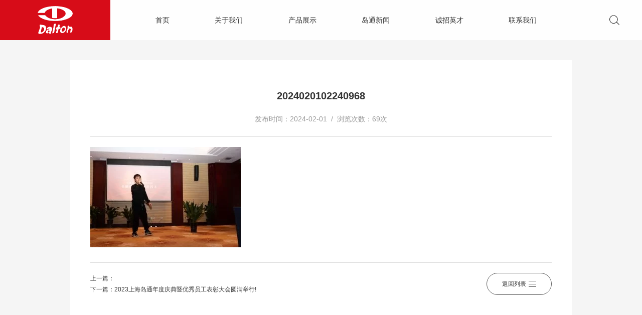

--- FILE ---
content_type: text/html; charset=UTF-8
request_url: https://www.dalton-corp.com/1361.html/attachment/2024020102240968
body_size: 6093
content:
<!DOCTYPE html><html dir="ltr" lang="zh-Hans" prefix="og: https://ogp.me/ns#"><head><meta charset="UTF-8" /><meta http-equiv="X-UA-Compatible" content="IE=edge"><meta name="viewport" content="width=device-width, initial-scale=1, minimum-scale=1, maximum-scale=1"><meta name="renderer" content="webkit"><meta http-equiv="Cache-Control" content="no-siteapp" /><link rel="shortcut icon" type="image/x-icon" href="/favicon.ico" /><link type="text/css" media="all" href="https://www.dalton-corp.com/wp-content/cache/breeze-minification/css/breeze_097aabf744f1096f0d00b386a633cda06551616259def6b14bfbd1b990aebcaf859ca68dbd4d10a496209b59feb85c0d7186891c821d131ff62dc656f5f7a2e4.css" rel="stylesheet" /><title>2024020102240968 | 上海岛通应用科技有限公司</title><style>img:is([sizes="auto" i], [sizes^="auto," i]) { contain-intrinsic-size: 3000px 1500px }</style><meta name="robots" content="max-image-preview:large" /><meta name="author" content="岛通"/><link rel="canonical" href="https://www.dalton-corp.com/1361.html/attachment/2024020102240968" /><meta name="generator" content="All in One SEO (AIOSEO) 4.8.4.1" /><meta property="og:locale" content="zh_CN" /><meta property="og:site_name" content="上海岛通应用科技有限公司 |" /><meta property="og:type" content="article" /><meta property="og:title" content="2024020102240968 | 上海岛通应用科技有限公司" /><meta property="og:url" content="https://www.dalton-corp.com/1361.html/attachment/2024020102240968" /><meta property="article:published_time" content="2024-02-01T02:24:09+00:00" /><meta property="article:modified_time" content="2024-02-01T02:24:09+00:00" /><meta name="twitter:card" content="summary" /><meta name="twitter:title" content="2024020102240968 | 上海岛通应用科技有限公司" /> <script type="application/ld+json" class="aioseo-schema">{"@context":"https:\/\/schema.org","@graph":[{"@type":"BreadcrumbList","@id":"https:\/\/www.dalton-corp.com\/1361.html\/attachment\/2024020102240968#breadcrumblist","itemListElement":[{"@type":"ListItem","@id":"https:\/\/www.dalton-corp.com#listItem","position":1,"name":"Home","item":"https:\/\/www.dalton-corp.com","nextItem":{"@type":"ListItem","@id":"https:\/\/www.dalton-corp.com\/1361.html\/attachment\/2024020102240968#listItem","name":"2024020102240968"}},{"@type":"ListItem","@id":"https:\/\/www.dalton-corp.com\/1361.html\/attachment\/2024020102240968#listItem","position":2,"name":"2024020102240968","previousItem":{"@type":"ListItem","@id":"https:\/\/www.dalton-corp.com#listItem","name":"Home"}}]},{"@type":"ItemPage","@id":"https:\/\/www.dalton-corp.com\/1361.html\/attachment\/2024020102240968#itempage","url":"https:\/\/www.dalton-corp.com\/1361.html\/attachment\/2024020102240968","name":"2024020102240968 | \u4e0a\u6d77\u5c9b\u901a\u5e94\u7528\u79d1\u6280\u6709\u9650\u516c\u53f8","inLanguage":"zh-CN","isPartOf":{"@id":"https:\/\/www.dalton-corp.com\/#website"},"breadcrumb":{"@id":"https:\/\/www.dalton-corp.com\/1361.html\/attachment\/2024020102240968#breadcrumblist"},"author":{"@id":"https:\/\/www.dalton-corp.com\/author\/manager#author"},"creator":{"@id":"https:\/\/www.dalton-corp.com\/author\/manager#author"},"datePublished":"2024-02-01T10:24:09+08:00","dateModified":"2024-02-01T10:24:09+08:00"},{"@type":"Organization","@id":"https:\/\/www.dalton-corp.com\/#organization","name":"\u4e0a\u6d77\u5c9b\u901a\u5e94\u7528\u79d1\u6280\u6709\u9650\u516c\u53f8","url":"https:\/\/www.dalton-corp.com\/"},{"@type":"Person","@id":"https:\/\/www.dalton-corp.com\/author\/manager#author","url":"https:\/\/www.dalton-corp.com\/author\/manager","name":"\u5c9b\u901a","image":{"@type":"ImageObject","@id":"https:\/\/www.dalton-corp.com\/1361.html\/attachment\/2024020102240968#authorImage","url":"https:\/\/secure.gravatar.com\/avatar\/855057549364f413046a4b378eb0a3660906a95b25d99787a422a2804e47097c?s=96&d=mm&r=g","width":96,"height":96,"caption":"\u5c9b\u901a"}},{"@type":"WebSite","@id":"https:\/\/www.dalton-corp.com\/#website","url":"https:\/\/www.dalton-corp.com\/","name":"\u4e0a\u6d77\u5c9b\u901a\u5e94\u7528\u79d1\u6280\u6709\u9650\u516c\u53f8","inLanguage":"zh-CN","publisher":{"@id":"https:\/\/www.dalton-corp.com\/#organization"}}]}</script> <link rel='dns-prefetch' href='//www.dalton-corp.com' /><link rel="alternate" type="application/rss+xml" title="上海岛通应用科技有限公司 &raquo; 2024020102240968 评论 Feed" href="https://www.dalton-corp.com/1361.html/attachment/2024020102240968/feed" /><style id='classic-theme-styles-inline-css' type='text/css'>/*! This file is auto-generated */
.wp-block-button__link{color:#fff;background-color:#32373c;border-radius:9999px;box-shadow:none;text-decoration:none;padding:calc(.667em + 2px) calc(1.333em + 2px);font-size:1.125em}.wp-block-file__button{background:#32373c;color:#fff;text-decoration:none}</style><style id='global-styles-inline-css' type='text/css'>:root{--wp--preset--aspect-ratio--square: 1;--wp--preset--aspect-ratio--4-3: 4/3;--wp--preset--aspect-ratio--3-4: 3/4;--wp--preset--aspect-ratio--3-2: 3/2;--wp--preset--aspect-ratio--2-3: 2/3;--wp--preset--aspect-ratio--16-9: 16/9;--wp--preset--aspect-ratio--9-16: 9/16;--wp--preset--color--black: #000000;--wp--preset--color--cyan-bluish-gray: #abb8c3;--wp--preset--color--white: #ffffff;--wp--preset--color--pale-pink: #f78da7;--wp--preset--color--vivid-red: #cf2e2e;--wp--preset--color--luminous-vivid-orange: #ff6900;--wp--preset--color--luminous-vivid-amber: #fcb900;--wp--preset--color--light-green-cyan: #7bdcb5;--wp--preset--color--vivid-green-cyan: #00d084;--wp--preset--color--pale-cyan-blue: #8ed1fc;--wp--preset--color--vivid-cyan-blue: #0693e3;--wp--preset--color--vivid-purple: #9b51e0;--wp--preset--gradient--vivid-cyan-blue-to-vivid-purple: linear-gradient(135deg,rgba(6,147,227,1) 0%,rgb(155,81,224) 100%);--wp--preset--gradient--light-green-cyan-to-vivid-green-cyan: linear-gradient(135deg,rgb(122,220,180) 0%,rgb(0,208,130) 100%);--wp--preset--gradient--luminous-vivid-amber-to-luminous-vivid-orange: linear-gradient(135deg,rgba(252,185,0,1) 0%,rgba(255,105,0,1) 100%);--wp--preset--gradient--luminous-vivid-orange-to-vivid-red: linear-gradient(135deg,rgba(255,105,0,1) 0%,rgb(207,46,46) 100%);--wp--preset--gradient--very-light-gray-to-cyan-bluish-gray: linear-gradient(135deg,rgb(238,238,238) 0%,rgb(169,184,195) 100%);--wp--preset--gradient--cool-to-warm-spectrum: linear-gradient(135deg,rgb(74,234,220) 0%,rgb(151,120,209) 20%,rgb(207,42,186) 40%,rgb(238,44,130) 60%,rgb(251,105,98) 80%,rgb(254,248,76) 100%);--wp--preset--gradient--blush-light-purple: linear-gradient(135deg,rgb(255,206,236) 0%,rgb(152,150,240) 100%);--wp--preset--gradient--blush-bordeaux: linear-gradient(135deg,rgb(254,205,165) 0%,rgb(254,45,45) 50%,rgb(107,0,62) 100%);--wp--preset--gradient--luminous-dusk: linear-gradient(135deg,rgb(255,203,112) 0%,rgb(199,81,192) 50%,rgb(65,88,208) 100%);--wp--preset--gradient--pale-ocean: linear-gradient(135deg,rgb(255,245,203) 0%,rgb(182,227,212) 50%,rgb(51,167,181) 100%);--wp--preset--gradient--electric-grass: linear-gradient(135deg,rgb(202,248,128) 0%,rgb(113,206,126) 100%);--wp--preset--gradient--midnight: linear-gradient(135deg,rgb(2,3,129) 0%,rgb(40,116,252) 100%);--wp--preset--font-size--small: 13px;--wp--preset--font-size--medium: 20px;--wp--preset--font-size--large: 36px;--wp--preset--font-size--x-large: 42px;--wp--preset--spacing--20: 0.44rem;--wp--preset--spacing--30: 0.67rem;--wp--preset--spacing--40: 1rem;--wp--preset--spacing--50: 1.5rem;--wp--preset--spacing--60: 2.25rem;--wp--preset--spacing--70: 3.38rem;--wp--preset--spacing--80: 5.06rem;--wp--preset--shadow--natural: 6px 6px 9px rgba(0, 0, 0, 0.2);--wp--preset--shadow--deep: 12px 12px 50px rgba(0, 0, 0, 0.4);--wp--preset--shadow--sharp: 6px 6px 0px rgba(0, 0, 0, 0.2);--wp--preset--shadow--outlined: 6px 6px 0px -3px rgba(255, 255, 255, 1), 6px 6px rgba(0, 0, 0, 1);--wp--preset--shadow--crisp: 6px 6px 0px rgba(0, 0, 0, 1);}:where(.is-layout-flex){gap: 0.5em;}:where(.is-layout-grid){gap: 0.5em;}body .is-layout-flex{display: flex;}.is-layout-flex{flex-wrap: wrap;align-items: center;}.is-layout-flex > :is(*, div){margin: 0;}body .is-layout-grid{display: grid;}.is-layout-grid > :is(*, div){margin: 0;}:where(.wp-block-columns.is-layout-flex){gap: 2em;}:where(.wp-block-columns.is-layout-grid){gap: 2em;}:where(.wp-block-post-template.is-layout-flex){gap: 1.25em;}:where(.wp-block-post-template.is-layout-grid){gap: 1.25em;}.has-black-color{color: var(--wp--preset--color--black) !important;}.has-cyan-bluish-gray-color{color: var(--wp--preset--color--cyan-bluish-gray) !important;}.has-white-color{color: var(--wp--preset--color--white) !important;}.has-pale-pink-color{color: var(--wp--preset--color--pale-pink) !important;}.has-vivid-red-color{color: var(--wp--preset--color--vivid-red) !important;}.has-luminous-vivid-orange-color{color: var(--wp--preset--color--luminous-vivid-orange) !important;}.has-luminous-vivid-amber-color{color: var(--wp--preset--color--luminous-vivid-amber) !important;}.has-light-green-cyan-color{color: var(--wp--preset--color--light-green-cyan) !important;}.has-vivid-green-cyan-color{color: var(--wp--preset--color--vivid-green-cyan) !important;}.has-pale-cyan-blue-color{color: var(--wp--preset--color--pale-cyan-blue) !important;}.has-vivid-cyan-blue-color{color: var(--wp--preset--color--vivid-cyan-blue) !important;}.has-vivid-purple-color{color: var(--wp--preset--color--vivid-purple) !important;}.has-black-background-color{background-color: var(--wp--preset--color--black) !important;}.has-cyan-bluish-gray-background-color{background-color: var(--wp--preset--color--cyan-bluish-gray) !important;}.has-white-background-color{background-color: var(--wp--preset--color--white) !important;}.has-pale-pink-background-color{background-color: var(--wp--preset--color--pale-pink) !important;}.has-vivid-red-background-color{background-color: var(--wp--preset--color--vivid-red) !important;}.has-luminous-vivid-orange-background-color{background-color: var(--wp--preset--color--luminous-vivid-orange) !important;}.has-luminous-vivid-amber-background-color{background-color: var(--wp--preset--color--luminous-vivid-amber) !important;}.has-light-green-cyan-background-color{background-color: var(--wp--preset--color--light-green-cyan) !important;}.has-vivid-green-cyan-background-color{background-color: var(--wp--preset--color--vivid-green-cyan) !important;}.has-pale-cyan-blue-background-color{background-color: var(--wp--preset--color--pale-cyan-blue) !important;}.has-vivid-cyan-blue-background-color{background-color: var(--wp--preset--color--vivid-cyan-blue) !important;}.has-vivid-purple-background-color{background-color: var(--wp--preset--color--vivid-purple) !important;}.has-black-border-color{border-color: var(--wp--preset--color--black) !important;}.has-cyan-bluish-gray-border-color{border-color: var(--wp--preset--color--cyan-bluish-gray) !important;}.has-white-border-color{border-color: var(--wp--preset--color--white) !important;}.has-pale-pink-border-color{border-color: var(--wp--preset--color--pale-pink) !important;}.has-vivid-red-border-color{border-color: var(--wp--preset--color--vivid-red) !important;}.has-luminous-vivid-orange-border-color{border-color: var(--wp--preset--color--luminous-vivid-orange) !important;}.has-luminous-vivid-amber-border-color{border-color: var(--wp--preset--color--luminous-vivid-amber) !important;}.has-light-green-cyan-border-color{border-color: var(--wp--preset--color--light-green-cyan) !important;}.has-vivid-green-cyan-border-color{border-color: var(--wp--preset--color--vivid-green-cyan) !important;}.has-pale-cyan-blue-border-color{border-color: var(--wp--preset--color--pale-cyan-blue) !important;}.has-vivid-cyan-blue-border-color{border-color: var(--wp--preset--color--vivid-cyan-blue) !important;}.has-vivid-purple-border-color{border-color: var(--wp--preset--color--vivid-purple) !important;}.has-vivid-cyan-blue-to-vivid-purple-gradient-background{background: var(--wp--preset--gradient--vivid-cyan-blue-to-vivid-purple) !important;}.has-light-green-cyan-to-vivid-green-cyan-gradient-background{background: var(--wp--preset--gradient--light-green-cyan-to-vivid-green-cyan) !important;}.has-luminous-vivid-amber-to-luminous-vivid-orange-gradient-background{background: var(--wp--preset--gradient--luminous-vivid-amber-to-luminous-vivid-orange) !important;}.has-luminous-vivid-orange-to-vivid-red-gradient-background{background: var(--wp--preset--gradient--luminous-vivid-orange-to-vivid-red) !important;}.has-very-light-gray-to-cyan-bluish-gray-gradient-background{background: var(--wp--preset--gradient--very-light-gray-to-cyan-bluish-gray) !important;}.has-cool-to-warm-spectrum-gradient-background{background: var(--wp--preset--gradient--cool-to-warm-spectrum) !important;}.has-blush-light-purple-gradient-background{background: var(--wp--preset--gradient--blush-light-purple) !important;}.has-blush-bordeaux-gradient-background{background: var(--wp--preset--gradient--blush-bordeaux) !important;}.has-luminous-dusk-gradient-background{background: var(--wp--preset--gradient--luminous-dusk) !important;}.has-pale-ocean-gradient-background{background: var(--wp--preset--gradient--pale-ocean) !important;}.has-electric-grass-gradient-background{background: var(--wp--preset--gradient--electric-grass) !important;}.has-midnight-gradient-background{background: var(--wp--preset--gradient--midnight) !important;}.has-small-font-size{font-size: var(--wp--preset--font-size--small) !important;}.has-medium-font-size{font-size: var(--wp--preset--font-size--medium) !important;}.has-large-font-size{font-size: var(--wp--preset--font-size--large) !important;}.has-x-large-font-size{font-size: var(--wp--preset--font-size--x-large) !important;}
:where(.wp-block-post-template.is-layout-flex){gap: 1.25em;}:where(.wp-block-post-template.is-layout-grid){gap: 1.25em;}
:where(.wp-block-columns.is-layout-flex){gap: 2em;}:where(.wp-block-columns.is-layout-grid){gap: 2em;}
:root :where(.wp-block-pullquote){font-size: 1.5em;line-height: 1.6;}</style><style id='akismet-widget-style-inline-css' type='text/css'>.a-stats {
				--akismet-color-mid-green: #357b49;
				--akismet-color-white: #fff;
				--akismet-color-light-grey: #f6f7f7;

				max-width: 350px;
				width: auto;
			}

			.a-stats * {
				all: unset;
				box-sizing: border-box;
			}

			.a-stats strong {
				font-weight: 600;
			}

			.a-stats a.a-stats__link,
			.a-stats a.a-stats__link:visited,
			.a-stats a.a-stats__link:active {
				background: var(--akismet-color-mid-green);
				border: none;
				box-shadow: none;
				border-radius: 8px;
				color: var(--akismet-color-white);
				cursor: pointer;
				display: block;
				font-family: -apple-system, BlinkMacSystemFont, 'Segoe UI', 'Roboto', 'Oxygen-Sans', 'Ubuntu', 'Cantarell', 'Helvetica Neue', sans-serif;
				font-weight: 500;
				padding: 12px;
				text-align: center;
				text-decoration: none;
				transition: all 0.2s ease;
			}

			/* Extra specificity to deal with TwentyTwentyOne focus style */
			.widget .a-stats a.a-stats__link:focus {
				background: var(--akismet-color-mid-green);
				color: var(--akismet-color-white);
				text-decoration: none;
			}

			.a-stats a.a-stats__link:hover {
				filter: brightness(110%);
				box-shadow: 0 4px 12px rgba(0, 0, 0, 0.06), 0 0 2px rgba(0, 0, 0, 0.16);
			}

			.a-stats .count {
				color: var(--akismet-color-white);
				display: block;
				font-size: 1.5em;
				line-height: 1.4;
				padding: 0 13px;
				white-space: nowrap;
			}</style><link rel='shortlink' href='https://www.dalton-corp.com/?p=1362' /></head><body class="attachment wp-singular attachment-template-default single single-attachment postid-1362 attachmentid-1362 attachment-jpeg wp-theme-daotong"><div id="warper"><header class="header"> <a href="https://www.dalton-corp.com" class="header__logo"> <svg role="img"><use xlink:href="https://www.dalton-corp.com/wp-content/themes/daotong/statics/svg/svg-symbols.svg#logo"></use></svg> </a><div class="header__navigation"><ul><li id="menu-item-42" class="menu-item menu-item-type-custom menu-item-object-custom menu-item-home menu-item-42"><a href="http://www.dalton-corp.com/"><span>首页</span></a></li><li id="menu-item-44" class="menu-item menu-item-type-post_type menu-item-object-page menu-item-has-children menu-item-44"><a href="https://www.dalton-corp.com/intro"><span>关于我们</span></a><ul class="sub-menu"><li id="menu-item-45" class="menu-item menu-item-type-post_type menu-item-object-page menu-item-45"><a href="https://www.dalton-corp.com/intro/about"><span>企业简介</span></a></li><li id="menu-item-46" class="menu-item menu-item-type-post_type menu-item-object-page menu-item-46"><a href="https://www.dalton-corp.com/intro/partners"><span>合作伙伴</span></a></li></ul></li><li id="menu-item-43" class="menu-item menu-item-type-post_type menu-item-object-page menu-item-has-children menu-item-43"><a href="https://www.dalton-corp.com/products"><span>产品展示</span></a><ul class="sub-menu"><li id="menu-item-52" class="menu-item menu-item-type-taxonomy menu-item-object-tq_products_category menu-item-52"><a href="https://www.dalton-corp.com/product_list/metrohm"><span>瑞士万通 Metrohm</span></a></li><li id="menu-item-54" class="menu-item menu-item-type-taxonomy menu-item-object-tq_products_category menu-item-54"><a href="https://www.dalton-corp.com/product_list/pms"><span>PMS</span></a></li><li id="menu-item-56" class="menu-item menu-item-type-taxonomy menu-item-object-tq_products_category menu-item-56"><a href="https://www.dalton-corp.com/product_list/ohaus"><span>奥豪斯 Ohaus</span></a></li><li id="menu-item-848" class="menu-item menu-item-type-taxonomy menu-item-object-tq_products_category menu-item-848"><a href="https://www.dalton-corp.com/product_list/multwasher"><span>Multwasher</span></a></li><li id="menu-item-920" class="menu-item menu-item-type-taxonomy menu-item-object-tq_products_category menu-item-920"><a href="https://www.dalton-corp.com/product_list/malvern"><span>Malvern</span></a></li><li id="menu-item-849" class="menu-item menu-item-type-taxonomy menu-item-object-tq_products_category menu-item-849"><a href="https://www.dalton-corp.com/product_list/newtronic"><span>优全科 Newtronic</span></a></li><li id="menu-item-921" class="menu-item menu-item-type-taxonomy menu-item-object-tq_products_category menu-item-921"><a href="https://www.dalton-corp.com/product_list/peak"><span>Peak</span></a></li><li id="menu-item-922" class="menu-item menu-item-type-taxonomy menu-item-object-tq_products_category menu-item-922"><a href="https://www.dalton-corp.com/product_list/bmi"><span>BMI</span></a></li><li id="menu-item-1036" class="menu-item menu-item-type-taxonomy menu-item-object-tq_products_category menu-item-1036"><a href="https://www.dalton-corp.com/product_list/vg"><span>VG</span></a></li></ul></li><li id="menu-item-60" class="menu-item menu-item-type-taxonomy menu-item-object-category menu-item-has-children menu-item-60"><a href="https://www.dalton-corp.com/news"><span>岛通新闻</span></a><ul class="sub-menu"><li id="menu-item-61" class="menu-item menu-item-type-taxonomy menu-item-object-category menu-item-61"><a href="https://www.dalton-corp.com/news/company-news"><span>公司新闻</span></a></li><li id="menu-item-62" class="menu-item menu-item-type-taxonomy menu-item-object-category menu-item-62"><a href="https://www.dalton-corp.com/news/industry-news"><span>行业新闻</span></a></li></ul></li><li id="menu-item-50" class="menu-item menu-item-type-post_type menu-item-object-page menu-item-has-children menu-item-50"><a href="https://www.dalton-corp.com/jobs"><span>诚招英才</span></a><ul class="sub-menu"><li id="menu-item-51" class="menu-item menu-item-type-post_type menu-item-object-page menu-item-51"><a href="https://www.dalton-corp.com/jobs"><span>招聘职位</span></a></li></ul></li><li id="menu-item-47" class="menu-item menu-item-type-post_type menu-item-object-page menu-item-has-children menu-item-47"><a href="https://www.dalton-corp.com/contact-us"><span>联系我们</span></a><ul class="sub-menu"><li id="menu-item-49" class="menu-item menu-item-type-post_type menu-item-object-page menu-item-49"><a href="https://www.dalton-corp.com/contact-us/contact"><span>联系方式</span></a></li><li id="menu-item-48" class="menu-item menu-item-type-post_type menu-item-object-page menu-item-48"><a href="https://www.dalton-corp.com/contact-us/message"><span>在线留言</span></a></li></ul></li></ul></div> <button class="header__search"> <svg role="img"><use xlink:href="https://www.dalton-corp.com/wp-content/themes/daotong/statics/svg/svg-symbols.svg#search"></use></svg> </button></header><div class="mobile-icon"> <button type="button" class="hamburger is-closed" data-toggle="offcanvas"> <span class="hamb-top"></span> <span class="hamb-middle"></span> <span class="hamb-bottom"></span> </button></div><div class="n_warp"><div class="w_small news__content-wrap"><div class=" news__content"><h1 class="intro__title news__content-title"> <b>2024020102240968</b></h1><div class="news__content-info"> 发布时间：2024-02-01&nbsp;&nbsp;/&nbsp;&nbsp;浏览次数：69次</div><div class="clearfix news__content-txt"><p class="attachment"><a href='https://www.dalton-corp.com/wp-content/uploads/2024/02/2024020102240968-scaled.jpg'><img fetchpriority="high" decoding="async" width="300" height="200" src="https://www.dalton-corp.com/wp-content/uploads/2024/02/2024020102240968-300x200.jpg" class="attachment-medium size-medium" alt="" srcset="https://www.dalton-corp.com/wp-content/uploads/2024/02/2024020102240968-300x200.jpg 300w, https://www.dalton-corp.com/wp-content/uploads/2024/02/2024020102240968-1024x683.jpg 1024w, https://www.dalton-corp.com/wp-content/uploads/2024/02/2024020102240968-768x512.jpg 768w, https://www.dalton-corp.com/wp-content/uploads/2024/02/2024020102240968-1536x1024.jpg 1536w, https://www.dalton-corp.com/wp-content/uploads/2024/02/2024020102240968-2048x1365.jpg 2048w" sizes="(max-width: 300px) 100vw, 300px" /></a></p></div><div class="updown"><div class="inner"><div class="previous"> 上一篇：</div><div class="next"> 下一篇：<a href="https://www.dalton-corp.com/1361.html" rel="prev">2023上海岛通年度庆典暨优秀员工表彰大会圆满举行!</a></div> <a href="https://www.dalton-corp.com/news" class="clearfix btn_back">返回列表<span><i></i></span></a></div></div></div></div></div><footer class="w_left w_right footer"><div class="footer__top"><div class="footer__nav"></div><div class="footer__contact"><h6 class="title"><span>联系方式</span></h6><div class="txt"><p>电话：021-60913373</p><p>邮箱：<a href="mailto:info@dalton-corp.com">info@dalton-corp.com</a></p><p>地址：上海市徐汇区钦州路109号逸安商务楼515室</p></div><div class="qr"> <img src="https://www.dalton-corp.com/wp-content/uploads/2020/04/2020043013555238.jpg" alt="二维码" /></div></div></div><div class="footer__copyright"><p> Copyright &copy; 2026  All Rights Reserved 上海岛通应用科技有限公司 <a href="https://beian.miit.gov.cn/" target="_blank" rel="noopener noreferrer">沪ICP备17010814号-1</a></p><p> <a href="http://www.tqchina.cn/" target="_blank">技术支持：天权互动</a></p></div></footer><div class="pop__search"> <button class="pop__search-close"> <svg role="img"><use xlink:href="https://www.dalton-corp.com/wp-content/themes/daotong/statics/svg/svg-symbols.svg#close"></use></svg> <span>关闭</span> </button><div class="pop__search-box"><form class="clearfix" role="search" method="get" action="https://www.dalton-corp.com/"> <input class="btn01" name="s" type="text" id="keyword" placeholder="请输入搜索关键词..." required /> <select name="post_type" class="search-select" style="display:none;"><option value="tq_products" selected="selected"></option> </select> <button class="btn02" type="submit"><svg role="img"><use xlink:href="https://www.dalton-corp.com/wp-content/themes/daotong/statics/svg/svg-symbols.svg#search"></use></svg></button></form></div></div><div class="side__bar"><div class="side__bar-col"> <a href="https://www.dalton-corp.com" class="side__bar-logo"> <svg role="img"><use xlink:href="https://www.dalton-corp.com/wp-content/themes/daotong/statics/svg/svg-symbols.svg#logo"></use></svg> </a><div class="icon_mnav"> <i class="icon"><svg role="img"><use xlink:href="https://www.dalton-corp.com/wp-content/themes/daotong/statics/svg/svg-symbols.svg#mobile_arrow"></use></svg></i></div><div class="side__bar-inner"></div></div></div><div class="body-overlay"></div></div>  <script type="speculationrules">{"prefetch":[{"source":"document","where":{"and":[{"href_matches":"\/*"},{"not":{"href_matches":["\/wp-*.php","\/wp-admin\/*","\/wp-content\/uploads\/*","\/wp-content\/*","\/wp-content\/plugins\/*","\/wp-content\/themes\/daotong\/*","\/*\\?(.+)"]}},{"not":{"selector_matches":"a[rel~=\"nofollow\"]"}},{"not":{"selector_matches":".no-prefetch, .no-prefetch a"}}]},"eagerness":"conservative"}]}</script> <script type="text/javascript" defer src="https://www.dalton-corp.com/wp-content/cache/breeze-minification/js/breeze_3262241075cedcca6e2c990cbe320e5fe5fb24cf3ffb99994a639b26883a68721cb86d4b2e36f1c37311673456788bee9ae0aaaab5e2c2ca1fb8255a96aaf4b5.js"></script></body></html>
<!-- Cache served by breeze CACHE (Desktop) - Last modified: Sun, 18 Jan 2026 12:27:37 GMT -->


--- FILE ---
content_type: image/svg+xml
request_url: https://www.dalton-corp.com/wp-content/themes/daotong/statics/svg/svg-symbols.svg
body_size: 11051
content:
<svg xmlns="http://www.w3.org/2000/svg">
<symbol id="close" viewBox="0 0 1024 1024"><path d="M924.792 895.746l-383.83-384.758 381.808-382.733c7.997-8.017 7.997-21.016 0-29.032-7.999-8.018-20.962-8.018-28.962 0l-381.809 382.732-381.808-382.732c-7.997-8.018-20.964-8.018-28.962 0-7.996 8.018-7.996 21.016 0 29.032l381.809 382.733-383.831 384.758c-7.996 8.017-7.996 21.016 0 29.032 3.998 4.007 9.24 6.012 14.482 6.012 5.241 0 10.483-2.005 14.482-6.012l383.83-384.758 383.83 384.758c3.999 4.007 9.239 6.012 14.482 6.012s10.481-2.005 14.482-6.012c7.996-8.017 7.996-21.016-0.001-29.032z" p-id="2278"/></symbol>
<symbol id="download" viewBox="0 0 300 300">  <g> <path class="st0" d="M144.2,19.5c3-2.7,8.1-2.6,11,0.3c1.6,1.5,2.4,3.8,2.4,6c0,55.9,0,111.9,0,167.8c20.7-20.6,41.3-41.3,62-61.9
		c1.6-1.7,3.3-3.4,5.7-3.8c4.1-0.8,8.1,2.2,9.4,6c1,2.8-0.1,5.9-2.2,7.9c-24.9,24.9-49.8,49.8-74.6,74.6c-1.8,1.6-3.2,3.7-5.6,4.6
		c-2.7,1.1-6,0.3-8-1.7c-25.5-25.5-51-51-76.6-76.6c-1.4-1.3-2.7-2.8-3.2-4.7c-1.6-5.4,4-11.2,9.4-10.2c1.7,0.3,3.1,1.2,4.3,2.4
		c21.1,21.1,42.2,42.2,63.3,63.3c0-56,0-111.9,0-167.9C141.5,23.4,142.4,21,144.2,19.5z"/> <path class="st0" d="M2.7,168c2.7-2.7,7.4-2.7,10.4-0.5c2,1.5,3.1,4,3.1,6.5c0,26.4,0,52.9,0,79.3c0,4,2,7.8,5.1,10.2
		c2.3,1.8,5.2,2.6,8.1,2.6c80,0,160,0,239.9,0c6.2,0.1,11.9-5,12.5-11.2c0.2-3.2,0.1-6.4,0.1-9.6c0-23.7,0-47.5,0-71.2
		c0-2.5,1.1-5.1,3.2-6.6c3-2.3,7.5-1.9,10.5,0.3c2.2,1.6,3.5,4.3,3.6,7v84.5c-0.3,5.4-2.4,10.7-5.9,14.8c-4.7,5.8-12.1,9.3-19.5,9.2
		c-81.3,0-162.5,0-243.8,0c-3.4,0-6.8,0.2-10.1-0.6c-9-2-16.5-9.3-18.9-18.2c-0.4-1.7-0.7-3.4-0.8-5.2v-84.7
		C0.2,172.1,0.9,169.7,2.7,168z"/> </g> </symbol>
<symbol id="logo" viewBox="0 0 300 300">  <g> <path class="st0" d="M141.7,31.5c0.3-0.2,0.9-0.7,1.1-0.9c5.1,0.1,10.5-0.8,15.5,0.8c5.6,0.5,11.3-0.4,16.8,0.6
		c2.7,0.3,5.4,0.1,8,0.1c0.3,0.2,0.9,0.6,1.2,0.8c2.3,0,4.8-0.4,6.9,0.8c3.9,0.8,8,0.2,11.8,1.6c3.1,0.8,6.7-0.1,9.4,1.8
		c2.2,0.7,5.2-0.3,6.8,1.7c2,0.1,4,0.4,5.9,0.5l0,1c3.7-0.3,7,1.4,10.5,2.2c3.1,1,6.4,1.8,9.4,3.2c6.1,2.3,12.3,4.5,18.1,7.6
		c2.7,0.3,4.5,2.5,6.8,3.7c3.1,1.9,6.5,3.3,9.3,5.8c6,4,10.7,9.6,15.1,15.1c1.9,3.9,4.4,7.9,4.3,12.4c-0.1,1,0.3,1.7,1.2,2.3
		c0,1.2,0.1,2.4,0.2,3.6c-0.3,0.2-1,0.7-1.3,1c0.1,3.9-1.1,7.8-3.1,11.2c-2.8,4.3-5.3,9.1-9.7,12c-5.9,6-13.4,9.8-20.4,14.2
		c-2.5,0.6-4.7,2-7,3.2c-3.7,1.9-7.6,3.2-11.5,4.6c-2.9,0.9-5.5,2.5-8.6,2.7c-2.6,1.4-5.7,1.5-8.4,2.6c-2.9,0.6-5.8,1.6-8.7,2
		c-0.3,0.2-0.9,0.8-1.3,1c-2.1,0.2-4.2,0.5-6.4,0.7c-2.5,2.2-6.5,0.2-9.1,2.4c-3.2,0.1-6.3,0.8-9.5,0.6c-0.3,0.2-1,0.7-1.3,1
		c-2.6-0.1-5.1,0.2-7.6,0.4c-2.2,0.2-4.6-0.4-6.4,1c-4.5,0.1-9,0-13.5,0.6c-11,0.1-21.9,0-32.9,0c-4.2-0.6-8.5-0.5-12.8-0.6
		c-1.2-0.6-2.5-1.1-3.9-1c-3.4,0.1-6.6-0.6-10-0.5c-0.3-0.2-0.9-0.7-1.2-1c-3.2,0.2-6.3-0.3-9.5-0.7c-2.7-1.6-6-0.8-8.8-1.7
		c-2.3-0.9-4.8-1.2-7.2-1.4c-1.2-1.1-2.9-1.1-4.4-1.5c-4.5-1.1-9-2.4-13.5-3.4c-1-0.4-2-0.8-3-1.3c-3.7-0.3-6.9-2.6-10.5-3.4
		c-13.8-6.2-28.2-12.6-38.2-24.4c-2.4-2.2-4.3-4.9-5.5-8c19.9-0.1,39.9-0.1,59.9,0c3.1,4.3,6.6,8.5,11.2,11.3
		c5.4,4.2,10.8,8.3,16.9,11.4c4,1.3,7.8,3.3,11.8,4.7c7,1.9,13.8,4.3,21.1,4.8c0.3,0.2,1,0.7,1.3,0.9c4.8,0.1,9.5,0.8,14.3,0.7
		c2.4,1.7,5.4,0.7,8.1,1c3.2-0.2,6.7,0.7,9.6-1c14.5,0,28.8-3.6,42.3-8.7c6.8-3,13.6-6.2,19.2-11.3c4.5-2.8,8.8-6.2,11.9-10.6
		c4.9-4.3,6.3-10.9,7-17.1c-0.8-4-0.7-8.3-3-11.9c-1.4-3.7-4.4-6.4-6.9-9.3c-1.6-0.6-3-1.7-4-3.2c-4.1-3.2-8.5-5.9-13.2-8.3
		c-2.4-0.9-4.7-1.8-6.9-2.9c-4.4-1.8-8.8-4.1-13.6-4.5c-3.5-1.1-7-1.8-10.5-2.7c-4.9-0.2-9.7-1.7-14.6-1.8c0,27.7,0,55.5,0,83.2
		c-8.7,1.1-17.4,0.5-26.1,0.7c-3.2-0.3-6.3-0.6-9.5-0.6c-0.4-0.3-1.2-0.8-1.7-1c-1.7,0-3.5,0-5.2-0.6c0.1-27,0.1-54,0-81
		c-1.7,0.8-3.6,1.1-5.4,1c-0.3,0.2-0.9,0.5-1.2,0.7c-3.9,0-7.5,1.6-11.3,2.3c-8.9,2.4-17.1,6.7-25.5,10.5c-2.8,2.5-6.1,4.5-8.9,7
		c-1.6,1.7-3.2,3.3-4.8,4.9c-1.7,1.7-2.5,4-4.2,5.7c-0.9,2.1-1.5,4.3-2.1,6.5c-19,0-38.1-0.1-57.1,0c-1.2-0.1-2.9,0.5-3.7-0.8
		c-0.4-1.2,1.3-1.5,1.9-2.3c1.2-4.6,4.1-8.6,6.7-12.6c2.8-2.8,5.3-6,8.6-8.3c1.6-1.1,3-2.4,4.5-3.6c8.8-5.2,17.6-10.6,27.3-13.9
		c4.6-1.3,8.9-3.6,13.5-5c5.8-1.1,11.3-3.6,17.3-4.1c2.5-1.5,5.5-1.3,8.3-1.5c0.3-0.2,0.8-0.7,1.1-1c2.4-0.1,4.8-0.5,7.2-0.7
		c1.1-1.1,2.8-0.9,4.3-1c2.3-0.2,4.7-0.5,7-0.5c1.9-1.9,4.8-0.7,7.1-1.1c2.6-1.2,5.4-0.5,8.2-0.8C129.2,31.1,135.5,31.6,141.7,31.5z
		"/> <path class="st0" d="M146.4,180.7c3.1-2,7-0.1,8.9,2.7c0.6,6.2-2.2,11.9-2.6,18c-1.1,1.3-1.3,3.1-1.7,4.7c-0.6,5.4-1.9,10.6-2.4,16
		c-0.4,4.2-1.8,8.1-2.2,12.3c-0.3,0.3-0.8,0.8-1.1,1c-1.2,7.1-2,14.3-4.3,21.1c-1.8,2.5-4.5,5.1-7.8,5.2c-2,1.1-4.3,1.6-6.6,1.5
		c-0.1-0.9-0.2-1.9-0.3-2.8c-0.2-0.3-0.7-1-0.9-1.4c0.3-0.4,0.8-1.1,1-1.5c0.2-3.8-0.3-8.4,2.3-11.5c0.1-0.4,0.2-1.4,0.2-1.8
		c1.2-5.2,2-10.5,2.8-15.8c0.3-0.9,0.5-1.9,0.8-2.8c0.3-3.3,0.8-6.7,2.2-9.8c1-5.3,2-10.7,1.8-16.1c-0.2-4.1,0.5-8.2,1.4-12.3
		C141,185.7,142.7,182,146.4,180.7z"/> <path class="st0" d="M174.6,190.7c1.9-1.2,4-2.1,6-3.3c3.2,0.5,8,1.2,8.4,5.2c0.2,4-0.1,8.5-2.6,11.8c0.5,0.6,1.1,1.2,1.7,1.9
		c-0.5,0.3-1.5,0.9-2,1.2c1.6,2.9,5.1,3.9,7.8,5.6c1.5,2.2,1.5,4.9,2.2,7.4c-0.4,2.3-1.3,4.2-3.3,5.5c-3.2-0.8-6.8-2.3-10-0.6
		c-1.8,0.2-3.1,1.3-4,2.8c-0.2,3.4-1.7,6.6-2.4,9.9c-0.5,1.9,0.4,4.3-1.3,5.6c0.3,3.7-1,7.2-1.8,10.8c-0.4,2.9-3.2,4.5-5.6,5.6
		c-0.2,0.2-0.5,0.7-0.7,1c-2.4,0.5-5,0.8-7.4-0.1c-0.2-0.4-0.7-1.2-0.9-1.6c-0.3-2-0.9-3.9-0.7-6c0.8-2.6,0.9-5.5,2-8
		c2-4.3,4.3-8.5,5.2-13.2c-1-0.1-2-0.1-3-0.1c-2.2-1.9-4-4.1-6-6.2c-0.9-2.6-2.1-5-2.7-7.7c0-1.9,1.8-3.2,3.4-3.7
		c3.1-1.1,6.3-2,9.6-2.5c-0.3-0.5-0.6-1.1-0.8-1.6c0.4-0.7,0.8-1.2,1.4-1.7c1.6-0.3,0.9,1.6,1.2,2.5c1.4-0.9,2-2.2,1.8-3.9
		c0.6-1.4,1.2-2.8,1.8-4.2C172.6,198.9,172,194.3,174.6,190.7z"/> <g> <path class="st0" d="M18.2,191.8c0.7-0.9,1.4-1.8,2.1-2.7c3.1,0,6.2-0.3,9.2,0.6c7.2,1,14.3,2.3,21.5,3.6c3.9,0.9,8,1.4,11.3,3.8
			c2.2,0.9,3.5,3,5.7,4c-0.3,0.1-0.9,0.2-1.2,0.3c1.3,2,2.7,3.9,3.7,6.1c0.8,2.5,1.2,5.2,1.7,7.8c1.1,6.4-0.2,13.1-2.4,19.2
			c-2.1,3.1-3.3,6.7-5.2,10c-1.3,1.1-2.5,2.3-3.3,3.8c-1.8,3-4.7,5-6.7,7.8c-2.1,1.7-4.4,3.2-6.5,4.8c-0.7,0.3-1.5,0.6-2.2,0.9
			c-2.5,1.8-5.3,2.8-8.1,3.8c-3.6,1.5-7.5,1.6-11.3,1.8c-5.2,1.9-10.7,0.4-15.8-0.6c-3.4-1.3-6.1-4.9-5.2-8.7
			c1.6-7.2,5.2-13.8,7.2-20.9c1-3.2,2.3-6.2,3.3-9.4c2.6-5.5,5-11.5,4.8-17.6c-1.1-3.6-2.4-7.3-2.9-11
			C16.8,196.7,17.9,194.2,18.2,191.8z M36.4,211.4c-1.7,3.5-1.7,7.5-2.8,11.1c-1.2,2.4-1.5,5-1.9,7.7c-0.5,1.5-0.7,3.1-1.1,4.6
			c-1,4.9-1.9,9.9-3.4,14.7c0.3,2,1.7,3.5,2.4,5.4c2.4,0.1,5.1,0.8,7.4-0.5c4.8-2.6,9.7-5.8,12.6-10.6c2.1-3,5-6,5-9.9
			c2.4-4,1.6-9,0.3-13.3c-1.2-3.6-4.4-5.9-7.4-7.9C44.3,210.6,40.1,210.8,36.4,211.4z"/> </g> <path class="st0" d="M261.1,197.7c1.5,0,2.9,0,4.4,0c1.4,1.9,3,3.7,4.3,5.7c0.3,0.2,0.9,0.6,1.2,0.8c0.8,2,1.5,4,2,6
		c1.7-0.8,3.5-1.6,5.3-2.4c3.5-1.8,7.8-1.8,11.6-0.7c2,1.8,4.5,3.2,5.6,5.7c2.8,6.4,2.6,13.5,2.4,20.4c-0.8,5.3-1.2,10.8-3.6,15.7
		c-2,2.4-3.4,5.5-6.5,6.7c-2.7,1.3-5.8,1.4-8.7,0.9c-0.4-5.1,0.2-10.2,1.4-15.2c1.6-2.2,1.5-5.1,2.3-7.6c-0.2-2.3,0.4-4.8-0.4-7
		c-1.4-1.5-3.3-2.5-5-3.8c-1.3-0.3-2.7-0.7-3.7-1.6c-1.7,0.9-3.4,2-4.9,3.2c-1.5,3.1-2.5,6.5-4.8,9.1c-1.5,1.7-2.3,3.8-3,5.9
		c-1.6,4.6-0.2,9.5-1,14.1c-0.7,3-3.9,4-6.1,5.7c-1.3,0.1-2.6,0.1-3.8,0.1c-2.2-2.2-2.4-5.3-2.9-8.2c0.4-5.9,0.8-12.1,3.8-17.3
		c1.2-2,2.2-4,3-6.2c-0.4-0.5-0.8-1-1.2-1.5c0.5,0,1.4,0,1.8,0c3-7.7,0.2-16.1,2.2-24C258,200.7,259.5,199.1,261.1,197.7z"/> <g> <path class="st0" d="M221.3,201c3.9-0.5,7.8-0.7,11.7,0c3.2,1.3,5.3,4.2,6.8,7.2c2.7,2.8,2.8,7.1,2.8,10.7
			c-0.2,4,0.3,8.1-0.4,12.1c-0.3,1.1-0.6,2.2-0.9,3.3c-0.1,0.4-0.2,1.2-0.2,1.6c-0.6,0.8-1,1.6-1.2,2.5c-0.6,1.7-1.3,3.3-2,5
			c-3,6.8-9.4,11-15.6,14.4c-2.8,0.9-5.4,2.4-8.4,2.3c-1.2,1.2-2.9,1.1-4.5,1.1c-1.4-0.1-3.1,0.3-4.1-1c-3.2,0-5.2-2.8-8.1-3.7
			c-2.3-3-3.1-6.9-5.5-9.8c0.2-3.2,0.3-6.4,0-9.6c0.3-0.3,1-0.9,1.4-1.2c1.1-3.4,1.7-7,3.5-10.2c1.8-3.1,4.6-5.6,5.6-9.1
			c3.7-3.4,6.9-7.3,10.3-11C214.9,203.3,218.2,202.4,221.3,201z M216.6,216c-2.6,1.2-4.1,3.8-5.6,6.2c-1.4,1.1-2,2.8-2.8,4.3
			c-1.8,4.6-3,9.5-2.6,14.5c0.3,1.1,0.5,2.2,0.7,3.3c1.8,2.8,4.8,4,8,4.1c5.8-0.6,10.7-4.4,14.3-8.8c3.7-5.2,3.4-11.8,3.4-17.8
			c-0.7-1.4-1.3-2.9-2.3-4.1c-2.2-1.7-5-2.5-7.6-3.1C220.2,214.9,218.4,215.5,216.6,216z"/> </g> <g> <path class="st0" d="M100.1,208.1c0.3-0.3,1-0.8,1.3-1.1c1.6,0,3.3,0,4.9,0c0.3,0.3,0.9,0.8,1.3,1c6,0,11.1,3.9,15.1,8.1
			c0,0.4,0.1,1.2,0.2,1.6c2.7,5.5,1.3,12-0.2,17.7c-1.9,2.2-3,5-3.9,7.7c-1,2.9-3,5.5-3.7,8.5c-1.4,5.2-0.3,11.2-3.8,15.7
			c-2.9-0.2-6.1,0.3-8.7-1.3c-2.1-1.5-4.2-2.8-6.1-4.5c-2.1,0.1-4.2,0.1-6.2,0.1c-0.3,0.3-0.8,0.8-1,1.1c-3.6,0.1-7.1,1-10.7,0.4
			c-1.7-0.5-3.3-1.4-4.9-2.1c-0.7-1.6-1.4-3.2-2.1-4.8c-0.7-7.6,2.2-15.3,8.2-20.1c3-2.2,6.6-3.4,10-4.8c4-1.8,8.4-2.1,12.2-4.3
			c-0.8-1.3-1.7-2.5-2.6-3.8c-3-0.1-5.8,1-8.6,1.8c-2.7,1.6-5.4,3.3-8.4,4.4c-1.9,0.9-3.3-0.8-4.6-1.8c-0.1-2.6,0.5-5.1,1.7-7.4
			c2.9-2.7,5.1-6.2,8.9-7.8C92,210.5,95.7,207.8,100.1,208.1z M90.2,240.9c-2.8,3.8-2.5,8.9-1.8,13.4c0.6,0.7,1.2,1.4,1.8,2
			c1.1-0.1,2.1-0.1,3.2-0.2c2.4-1.5,4.9-3,6.7-5.1c0.9-1.5,1.4-3.1,2-4.7c-0.7-1.7-1.2-3.4-1.5-5.2
			C97.6,239.4,92.7,237.4,90.2,240.9z"/> </g> </g> </symbol>
<symbol id="mobile_arrow" viewBox="0 0 1024 1024"><path d="M649.5 544q0 6.5-5 11.5l-233 233q-5 5-11.5 5t-11.5-5l-25-25q-5-5-5-11.5t5-11.5l196.5-196.5-196.5-196.5q-5-5-5-11.5t5-11.5l25-25q5-5 11.5-5t11.5 5l233 233q5 5 5 11.5z" p-id="2381"/></symbol>
<symbol id="search" viewBox="0 0 300 300"> <g> <g> <path d="M104.1,7.9c19.1-3.3,38.9-2,57.4,3.6c20.2,6.1,38.8,17.5,53.6,32.6c15.4,15.7,26.7,35.5,32,56.9c5.5,22,4.4,45.4-2.1,67.1
			c-4.4,14.7-11.5,28.6-20.9,40.7c25.3,24.8,50.7,49.6,75.9,74.5c-4.2,3.8-8.3,7.7-12.4,11.6c-25-24.4-49.9-48.9-74.8-73.3
			c1.1-1.2,2.2-2.2,3.3-3.4c-11.4,12-25.3,21.8-40.6,28.3c-19.6,8.4-41.4,11.9-62.6,9.6c-23.8-2.4-46.9-11.6-65.6-26.6
			C30,215.7,16.6,197.3,8.7,176.7c-5.4-14-8.3-29-8.7-44.1C-0.7,109.9,5.6,87,17.3,67.5c12.2-20.4,30.4-37.2,51.6-48
			C80,13.9,91.9,10,104.1,7.9z M121,22.8c-17.7,0.6-35.2,5.6-50.5,14.5C54.1,46.8,40.4,60.8,31,77.2c-9.9,17.3-14.9,37.3-14.2,57.1
			c0.3,13.3,3.1,26.5,8.1,38.8c7.4,18,19.7,34,35.3,45.7c16.9,12.8,37.7,20.4,58.9,21.4c23,1.2,46.3-5.2,65.5-17.9
			c13.9-9.2,25.8-21.5,34.3-35.8c11.2-18.7,16.5-40.9,14.9-62.7c-1.4-21.3-9.5-42-22.7-58.8c-11.9-15.2-27.8-27.2-45.7-34.4
			C151.3,25,136.1,22.4,121,22.8z"/> </g> </g> </symbol>
<symbol id="wechart" viewBox="0 0 300 300"> <path d="M202.3,103.4h9.9c-8.5-42.4-53.7-73.5-106-73.5C48.2,29.9,1.6,69.5,1.6,119c0,28.3,15.5,52.3,42.4,70.7l-11.3,32.5
	l36.8-18.4c14.1,2.8,24,4.2,38.2,4.2h9.9c-1.4-7.1-2.8-14.1-2.8-21.2C113.2,140.2,152.8,103.4,202.3,103.4z M145.8,75.2
	c8.5,0,12.7,5.7,12.7,12.7c0,8.5-5.7,12.7-12.7,12.7c-8.5,0-15.5-5.7-15.5-12.7C130.2,80.8,138.7,75.2,145.8,75.2z M72.3,102
	c-7.1,0-15.5-5.7-15.5-12.7c0-8.5,8.5-12.7,15.5-12.7c8.5,0,12.7,5.7,12.7,12.7C85,96.4,80.7,102,72.3,102z M298.4,185.4
	c0-42.4-42.4-74.9-89.1-74.9c-49.5,0-89.1,33.9-89.1,74.9c0,42.4,39.6,74.9,89.1,74.9c9.9,0,21.2-2.8,31.1-5.7l28.3,15.5l-8.5-25.4
	C282.9,229.2,298.4,208,298.4,185.4L298.4,185.4z M179.7,172.7c-5.7,0-9.9-5.7-9.9-9.9c0-5.7,5.7-9.9,9.9-9.9
	c8.5,0,12.7,5.7,12.7,9.9C193.8,167.1,188.2,172.7,179.7,172.7L179.7,172.7z M237.6,172.7c-5.7,0-9.9-5.7-9.9-9.9
	c0-5.7,5.7-9.9,9.9-9.9c8.5,0,12.7,5.7,12.7,9.9S246.1,172.7,237.6,172.7L237.6,172.7z"/> </symbol>
</svg>

--- FILE ---
content_type: image/svg+xml
request_url: https://www.dalton-corp.com/wp-content/themes/daotong/statics/svg/svg-symbols.svg
body_size: 11051
content:
<svg xmlns="http://www.w3.org/2000/svg">
<symbol id="close" viewBox="0 0 1024 1024"><path d="M924.792 895.746l-383.83-384.758 381.808-382.733c7.997-8.017 7.997-21.016 0-29.032-7.999-8.018-20.962-8.018-28.962 0l-381.809 382.732-381.808-382.732c-7.997-8.018-20.964-8.018-28.962 0-7.996 8.018-7.996 21.016 0 29.032l381.809 382.733-383.831 384.758c-7.996 8.017-7.996 21.016 0 29.032 3.998 4.007 9.24 6.012 14.482 6.012 5.241 0 10.483-2.005 14.482-6.012l383.83-384.758 383.83 384.758c3.999 4.007 9.239 6.012 14.482 6.012s10.481-2.005 14.482-6.012c7.996-8.017 7.996-21.016-0.001-29.032z" p-id="2278"/></symbol>
<symbol id="download" viewBox="0 0 300 300">  <g> <path class="st0" d="M144.2,19.5c3-2.7,8.1-2.6,11,0.3c1.6,1.5,2.4,3.8,2.4,6c0,55.9,0,111.9,0,167.8c20.7-20.6,41.3-41.3,62-61.9
		c1.6-1.7,3.3-3.4,5.7-3.8c4.1-0.8,8.1,2.2,9.4,6c1,2.8-0.1,5.9-2.2,7.9c-24.9,24.9-49.8,49.8-74.6,74.6c-1.8,1.6-3.2,3.7-5.6,4.6
		c-2.7,1.1-6,0.3-8-1.7c-25.5-25.5-51-51-76.6-76.6c-1.4-1.3-2.7-2.8-3.2-4.7c-1.6-5.4,4-11.2,9.4-10.2c1.7,0.3,3.1,1.2,4.3,2.4
		c21.1,21.1,42.2,42.2,63.3,63.3c0-56,0-111.9,0-167.9C141.5,23.4,142.4,21,144.2,19.5z"/> <path class="st0" d="M2.7,168c2.7-2.7,7.4-2.7,10.4-0.5c2,1.5,3.1,4,3.1,6.5c0,26.4,0,52.9,0,79.3c0,4,2,7.8,5.1,10.2
		c2.3,1.8,5.2,2.6,8.1,2.6c80,0,160,0,239.9,0c6.2,0.1,11.9-5,12.5-11.2c0.2-3.2,0.1-6.4,0.1-9.6c0-23.7,0-47.5,0-71.2
		c0-2.5,1.1-5.1,3.2-6.6c3-2.3,7.5-1.9,10.5,0.3c2.2,1.6,3.5,4.3,3.6,7v84.5c-0.3,5.4-2.4,10.7-5.9,14.8c-4.7,5.8-12.1,9.3-19.5,9.2
		c-81.3,0-162.5,0-243.8,0c-3.4,0-6.8,0.2-10.1-0.6c-9-2-16.5-9.3-18.9-18.2c-0.4-1.7-0.7-3.4-0.8-5.2v-84.7
		C0.2,172.1,0.9,169.7,2.7,168z"/> </g> </symbol>
<symbol id="logo" viewBox="0 0 300 300">  <g> <path class="st0" d="M141.7,31.5c0.3-0.2,0.9-0.7,1.1-0.9c5.1,0.1,10.5-0.8,15.5,0.8c5.6,0.5,11.3-0.4,16.8,0.6
		c2.7,0.3,5.4,0.1,8,0.1c0.3,0.2,0.9,0.6,1.2,0.8c2.3,0,4.8-0.4,6.9,0.8c3.9,0.8,8,0.2,11.8,1.6c3.1,0.8,6.7-0.1,9.4,1.8
		c2.2,0.7,5.2-0.3,6.8,1.7c2,0.1,4,0.4,5.9,0.5l0,1c3.7-0.3,7,1.4,10.5,2.2c3.1,1,6.4,1.8,9.4,3.2c6.1,2.3,12.3,4.5,18.1,7.6
		c2.7,0.3,4.5,2.5,6.8,3.7c3.1,1.9,6.5,3.3,9.3,5.8c6,4,10.7,9.6,15.1,15.1c1.9,3.9,4.4,7.9,4.3,12.4c-0.1,1,0.3,1.7,1.2,2.3
		c0,1.2,0.1,2.4,0.2,3.6c-0.3,0.2-1,0.7-1.3,1c0.1,3.9-1.1,7.8-3.1,11.2c-2.8,4.3-5.3,9.1-9.7,12c-5.9,6-13.4,9.8-20.4,14.2
		c-2.5,0.6-4.7,2-7,3.2c-3.7,1.9-7.6,3.2-11.5,4.6c-2.9,0.9-5.5,2.5-8.6,2.7c-2.6,1.4-5.7,1.5-8.4,2.6c-2.9,0.6-5.8,1.6-8.7,2
		c-0.3,0.2-0.9,0.8-1.3,1c-2.1,0.2-4.2,0.5-6.4,0.7c-2.5,2.2-6.5,0.2-9.1,2.4c-3.2,0.1-6.3,0.8-9.5,0.6c-0.3,0.2-1,0.7-1.3,1
		c-2.6-0.1-5.1,0.2-7.6,0.4c-2.2,0.2-4.6-0.4-6.4,1c-4.5,0.1-9,0-13.5,0.6c-11,0.1-21.9,0-32.9,0c-4.2-0.6-8.5-0.5-12.8-0.6
		c-1.2-0.6-2.5-1.1-3.9-1c-3.4,0.1-6.6-0.6-10-0.5c-0.3-0.2-0.9-0.7-1.2-1c-3.2,0.2-6.3-0.3-9.5-0.7c-2.7-1.6-6-0.8-8.8-1.7
		c-2.3-0.9-4.8-1.2-7.2-1.4c-1.2-1.1-2.9-1.1-4.4-1.5c-4.5-1.1-9-2.4-13.5-3.4c-1-0.4-2-0.8-3-1.3c-3.7-0.3-6.9-2.6-10.5-3.4
		c-13.8-6.2-28.2-12.6-38.2-24.4c-2.4-2.2-4.3-4.9-5.5-8c19.9-0.1,39.9-0.1,59.9,0c3.1,4.3,6.6,8.5,11.2,11.3
		c5.4,4.2,10.8,8.3,16.9,11.4c4,1.3,7.8,3.3,11.8,4.7c7,1.9,13.8,4.3,21.1,4.8c0.3,0.2,1,0.7,1.3,0.9c4.8,0.1,9.5,0.8,14.3,0.7
		c2.4,1.7,5.4,0.7,8.1,1c3.2-0.2,6.7,0.7,9.6-1c14.5,0,28.8-3.6,42.3-8.7c6.8-3,13.6-6.2,19.2-11.3c4.5-2.8,8.8-6.2,11.9-10.6
		c4.9-4.3,6.3-10.9,7-17.1c-0.8-4-0.7-8.3-3-11.9c-1.4-3.7-4.4-6.4-6.9-9.3c-1.6-0.6-3-1.7-4-3.2c-4.1-3.2-8.5-5.9-13.2-8.3
		c-2.4-0.9-4.7-1.8-6.9-2.9c-4.4-1.8-8.8-4.1-13.6-4.5c-3.5-1.1-7-1.8-10.5-2.7c-4.9-0.2-9.7-1.7-14.6-1.8c0,27.7,0,55.5,0,83.2
		c-8.7,1.1-17.4,0.5-26.1,0.7c-3.2-0.3-6.3-0.6-9.5-0.6c-0.4-0.3-1.2-0.8-1.7-1c-1.7,0-3.5,0-5.2-0.6c0.1-27,0.1-54,0-81
		c-1.7,0.8-3.6,1.1-5.4,1c-0.3,0.2-0.9,0.5-1.2,0.7c-3.9,0-7.5,1.6-11.3,2.3c-8.9,2.4-17.1,6.7-25.5,10.5c-2.8,2.5-6.1,4.5-8.9,7
		c-1.6,1.7-3.2,3.3-4.8,4.9c-1.7,1.7-2.5,4-4.2,5.7c-0.9,2.1-1.5,4.3-2.1,6.5c-19,0-38.1-0.1-57.1,0c-1.2-0.1-2.9,0.5-3.7-0.8
		c-0.4-1.2,1.3-1.5,1.9-2.3c1.2-4.6,4.1-8.6,6.7-12.6c2.8-2.8,5.3-6,8.6-8.3c1.6-1.1,3-2.4,4.5-3.6c8.8-5.2,17.6-10.6,27.3-13.9
		c4.6-1.3,8.9-3.6,13.5-5c5.8-1.1,11.3-3.6,17.3-4.1c2.5-1.5,5.5-1.3,8.3-1.5c0.3-0.2,0.8-0.7,1.1-1c2.4-0.1,4.8-0.5,7.2-0.7
		c1.1-1.1,2.8-0.9,4.3-1c2.3-0.2,4.7-0.5,7-0.5c1.9-1.9,4.8-0.7,7.1-1.1c2.6-1.2,5.4-0.5,8.2-0.8C129.2,31.1,135.5,31.6,141.7,31.5z
		"/> <path class="st0" d="M146.4,180.7c3.1-2,7-0.1,8.9,2.7c0.6,6.2-2.2,11.9-2.6,18c-1.1,1.3-1.3,3.1-1.7,4.7c-0.6,5.4-1.9,10.6-2.4,16
		c-0.4,4.2-1.8,8.1-2.2,12.3c-0.3,0.3-0.8,0.8-1.1,1c-1.2,7.1-2,14.3-4.3,21.1c-1.8,2.5-4.5,5.1-7.8,5.2c-2,1.1-4.3,1.6-6.6,1.5
		c-0.1-0.9-0.2-1.9-0.3-2.8c-0.2-0.3-0.7-1-0.9-1.4c0.3-0.4,0.8-1.1,1-1.5c0.2-3.8-0.3-8.4,2.3-11.5c0.1-0.4,0.2-1.4,0.2-1.8
		c1.2-5.2,2-10.5,2.8-15.8c0.3-0.9,0.5-1.9,0.8-2.8c0.3-3.3,0.8-6.7,2.2-9.8c1-5.3,2-10.7,1.8-16.1c-0.2-4.1,0.5-8.2,1.4-12.3
		C141,185.7,142.7,182,146.4,180.7z"/> <path class="st0" d="M174.6,190.7c1.9-1.2,4-2.1,6-3.3c3.2,0.5,8,1.2,8.4,5.2c0.2,4-0.1,8.5-2.6,11.8c0.5,0.6,1.1,1.2,1.7,1.9
		c-0.5,0.3-1.5,0.9-2,1.2c1.6,2.9,5.1,3.9,7.8,5.6c1.5,2.2,1.5,4.9,2.2,7.4c-0.4,2.3-1.3,4.2-3.3,5.5c-3.2-0.8-6.8-2.3-10-0.6
		c-1.8,0.2-3.1,1.3-4,2.8c-0.2,3.4-1.7,6.6-2.4,9.9c-0.5,1.9,0.4,4.3-1.3,5.6c0.3,3.7-1,7.2-1.8,10.8c-0.4,2.9-3.2,4.5-5.6,5.6
		c-0.2,0.2-0.5,0.7-0.7,1c-2.4,0.5-5,0.8-7.4-0.1c-0.2-0.4-0.7-1.2-0.9-1.6c-0.3-2-0.9-3.9-0.7-6c0.8-2.6,0.9-5.5,2-8
		c2-4.3,4.3-8.5,5.2-13.2c-1-0.1-2-0.1-3-0.1c-2.2-1.9-4-4.1-6-6.2c-0.9-2.6-2.1-5-2.7-7.7c0-1.9,1.8-3.2,3.4-3.7
		c3.1-1.1,6.3-2,9.6-2.5c-0.3-0.5-0.6-1.1-0.8-1.6c0.4-0.7,0.8-1.2,1.4-1.7c1.6-0.3,0.9,1.6,1.2,2.5c1.4-0.9,2-2.2,1.8-3.9
		c0.6-1.4,1.2-2.8,1.8-4.2C172.6,198.9,172,194.3,174.6,190.7z"/> <g> <path class="st0" d="M18.2,191.8c0.7-0.9,1.4-1.8,2.1-2.7c3.1,0,6.2-0.3,9.2,0.6c7.2,1,14.3,2.3,21.5,3.6c3.9,0.9,8,1.4,11.3,3.8
			c2.2,0.9,3.5,3,5.7,4c-0.3,0.1-0.9,0.2-1.2,0.3c1.3,2,2.7,3.9,3.7,6.1c0.8,2.5,1.2,5.2,1.7,7.8c1.1,6.4-0.2,13.1-2.4,19.2
			c-2.1,3.1-3.3,6.7-5.2,10c-1.3,1.1-2.5,2.3-3.3,3.8c-1.8,3-4.7,5-6.7,7.8c-2.1,1.7-4.4,3.2-6.5,4.8c-0.7,0.3-1.5,0.6-2.2,0.9
			c-2.5,1.8-5.3,2.8-8.1,3.8c-3.6,1.5-7.5,1.6-11.3,1.8c-5.2,1.9-10.7,0.4-15.8-0.6c-3.4-1.3-6.1-4.9-5.2-8.7
			c1.6-7.2,5.2-13.8,7.2-20.9c1-3.2,2.3-6.2,3.3-9.4c2.6-5.5,5-11.5,4.8-17.6c-1.1-3.6-2.4-7.3-2.9-11
			C16.8,196.7,17.9,194.2,18.2,191.8z M36.4,211.4c-1.7,3.5-1.7,7.5-2.8,11.1c-1.2,2.4-1.5,5-1.9,7.7c-0.5,1.5-0.7,3.1-1.1,4.6
			c-1,4.9-1.9,9.9-3.4,14.7c0.3,2,1.7,3.5,2.4,5.4c2.4,0.1,5.1,0.8,7.4-0.5c4.8-2.6,9.7-5.8,12.6-10.6c2.1-3,5-6,5-9.9
			c2.4-4,1.6-9,0.3-13.3c-1.2-3.6-4.4-5.9-7.4-7.9C44.3,210.6,40.1,210.8,36.4,211.4z"/> </g> <path class="st0" d="M261.1,197.7c1.5,0,2.9,0,4.4,0c1.4,1.9,3,3.7,4.3,5.7c0.3,0.2,0.9,0.6,1.2,0.8c0.8,2,1.5,4,2,6
		c1.7-0.8,3.5-1.6,5.3-2.4c3.5-1.8,7.8-1.8,11.6-0.7c2,1.8,4.5,3.2,5.6,5.7c2.8,6.4,2.6,13.5,2.4,20.4c-0.8,5.3-1.2,10.8-3.6,15.7
		c-2,2.4-3.4,5.5-6.5,6.7c-2.7,1.3-5.8,1.4-8.7,0.9c-0.4-5.1,0.2-10.2,1.4-15.2c1.6-2.2,1.5-5.1,2.3-7.6c-0.2-2.3,0.4-4.8-0.4-7
		c-1.4-1.5-3.3-2.5-5-3.8c-1.3-0.3-2.7-0.7-3.7-1.6c-1.7,0.9-3.4,2-4.9,3.2c-1.5,3.1-2.5,6.5-4.8,9.1c-1.5,1.7-2.3,3.8-3,5.9
		c-1.6,4.6-0.2,9.5-1,14.1c-0.7,3-3.9,4-6.1,5.7c-1.3,0.1-2.6,0.1-3.8,0.1c-2.2-2.2-2.4-5.3-2.9-8.2c0.4-5.9,0.8-12.1,3.8-17.3
		c1.2-2,2.2-4,3-6.2c-0.4-0.5-0.8-1-1.2-1.5c0.5,0,1.4,0,1.8,0c3-7.7,0.2-16.1,2.2-24C258,200.7,259.5,199.1,261.1,197.7z"/> <g> <path class="st0" d="M221.3,201c3.9-0.5,7.8-0.7,11.7,0c3.2,1.3,5.3,4.2,6.8,7.2c2.7,2.8,2.8,7.1,2.8,10.7
			c-0.2,4,0.3,8.1-0.4,12.1c-0.3,1.1-0.6,2.2-0.9,3.3c-0.1,0.4-0.2,1.2-0.2,1.6c-0.6,0.8-1,1.6-1.2,2.5c-0.6,1.7-1.3,3.3-2,5
			c-3,6.8-9.4,11-15.6,14.4c-2.8,0.9-5.4,2.4-8.4,2.3c-1.2,1.2-2.9,1.1-4.5,1.1c-1.4-0.1-3.1,0.3-4.1-1c-3.2,0-5.2-2.8-8.1-3.7
			c-2.3-3-3.1-6.9-5.5-9.8c0.2-3.2,0.3-6.4,0-9.6c0.3-0.3,1-0.9,1.4-1.2c1.1-3.4,1.7-7,3.5-10.2c1.8-3.1,4.6-5.6,5.6-9.1
			c3.7-3.4,6.9-7.3,10.3-11C214.9,203.3,218.2,202.4,221.3,201z M216.6,216c-2.6,1.2-4.1,3.8-5.6,6.2c-1.4,1.1-2,2.8-2.8,4.3
			c-1.8,4.6-3,9.5-2.6,14.5c0.3,1.1,0.5,2.2,0.7,3.3c1.8,2.8,4.8,4,8,4.1c5.8-0.6,10.7-4.4,14.3-8.8c3.7-5.2,3.4-11.8,3.4-17.8
			c-0.7-1.4-1.3-2.9-2.3-4.1c-2.2-1.7-5-2.5-7.6-3.1C220.2,214.9,218.4,215.5,216.6,216z"/> </g> <g> <path class="st0" d="M100.1,208.1c0.3-0.3,1-0.8,1.3-1.1c1.6,0,3.3,0,4.9,0c0.3,0.3,0.9,0.8,1.3,1c6,0,11.1,3.9,15.1,8.1
			c0,0.4,0.1,1.2,0.2,1.6c2.7,5.5,1.3,12-0.2,17.7c-1.9,2.2-3,5-3.9,7.7c-1,2.9-3,5.5-3.7,8.5c-1.4,5.2-0.3,11.2-3.8,15.7
			c-2.9-0.2-6.1,0.3-8.7-1.3c-2.1-1.5-4.2-2.8-6.1-4.5c-2.1,0.1-4.2,0.1-6.2,0.1c-0.3,0.3-0.8,0.8-1,1.1c-3.6,0.1-7.1,1-10.7,0.4
			c-1.7-0.5-3.3-1.4-4.9-2.1c-0.7-1.6-1.4-3.2-2.1-4.8c-0.7-7.6,2.2-15.3,8.2-20.1c3-2.2,6.6-3.4,10-4.8c4-1.8,8.4-2.1,12.2-4.3
			c-0.8-1.3-1.7-2.5-2.6-3.8c-3-0.1-5.8,1-8.6,1.8c-2.7,1.6-5.4,3.3-8.4,4.4c-1.9,0.9-3.3-0.8-4.6-1.8c-0.1-2.6,0.5-5.1,1.7-7.4
			c2.9-2.7,5.1-6.2,8.9-7.8C92,210.5,95.7,207.8,100.1,208.1z M90.2,240.9c-2.8,3.8-2.5,8.9-1.8,13.4c0.6,0.7,1.2,1.4,1.8,2
			c1.1-0.1,2.1-0.1,3.2-0.2c2.4-1.5,4.9-3,6.7-5.1c0.9-1.5,1.4-3.1,2-4.7c-0.7-1.7-1.2-3.4-1.5-5.2
			C97.6,239.4,92.7,237.4,90.2,240.9z"/> </g> </g> </symbol>
<symbol id="mobile_arrow" viewBox="0 0 1024 1024"><path d="M649.5 544q0 6.5-5 11.5l-233 233q-5 5-11.5 5t-11.5-5l-25-25q-5-5-5-11.5t5-11.5l196.5-196.5-196.5-196.5q-5-5-5-11.5t5-11.5l25-25q5-5 11.5-5t11.5 5l233 233q5 5 5 11.5z" p-id="2381"/></symbol>
<symbol id="search" viewBox="0 0 300 300"> <g> <g> <path d="M104.1,7.9c19.1-3.3,38.9-2,57.4,3.6c20.2,6.1,38.8,17.5,53.6,32.6c15.4,15.7,26.7,35.5,32,56.9c5.5,22,4.4,45.4-2.1,67.1
			c-4.4,14.7-11.5,28.6-20.9,40.7c25.3,24.8,50.7,49.6,75.9,74.5c-4.2,3.8-8.3,7.7-12.4,11.6c-25-24.4-49.9-48.9-74.8-73.3
			c1.1-1.2,2.2-2.2,3.3-3.4c-11.4,12-25.3,21.8-40.6,28.3c-19.6,8.4-41.4,11.9-62.6,9.6c-23.8-2.4-46.9-11.6-65.6-26.6
			C30,215.7,16.6,197.3,8.7,176.7c-5.4-14-8.3-29-8.7-44.1C-0.7,109.9,5.6,87,17.3,67.5c12.2-20.4,30.4-37.2,51.6-48
			C80,13.9,91.9,10,104.1,7.9z M121,22.8c-17.7,0.6-35.2,5.6-50.5,14.5C54.1,46.8,40.4,60.8,31,77.2c-9.9,17.3-14.9,37.3-14.2,57.1
			c0.3,13.3,3.1,26.5,8.1,38.8c7.4,18,19.7,34,35.3,45.7c16.9,12.8,37.7,20.4,58.9,21.4c23,1.2,46.3-5.2,65.5-17.9
			c13.9-9.2,25.8-21.5,34.3-35.8c11.2-18.7,16.5-40.9,14.9-62.7c-1.4-21.3-9.5-42-22.7-58.8c-11.9-15.2-27.8-27.2-45.7-34.4
			C151.3,25,136.1,22.4,121,22.8z"/> </g> </g> </symbol>
<symbol id="wechart" viewBox="0 0 300 300"> <path d="M202.3,103.4h9.9c-8.5-42.4-53.7-73.5-106-73.5C48.2,29.9,1.6,69.5,1.6,119c0,28.3,15.5,52.3,42.4,70.7l-11.3,32.5
	l36.8-18.4c14.1,2.8,24,4.2,38.2,4.2h9.9c-1.4-7.1-2.8-14.1-2.8-21.2C113.2,140.2,152.8,103.4,202.3,103.4z M145.8,75.2
	c8.5,0,12.7,5.7,12.7,12.7c0,8.5-5.7,12.7-12.7,12.7c-8.5,0-15.5-5.7-15.5-12.7C130.2,80.8,138.7,75.2,145.8,75.2z M72.3,102
	c-7.1,0-15.5-5.7-15.5-12.7c0-8.5,8.5-12.7,15.5-12.7c8.5,0,12.7,5.7,12.7,12.7C85,96.4,80.7,102,72.3,102z M298.4,185.4
	c0-42.4-42.4-74.9-89.1-74.9c-49.5,0-89.1,33.9-89.1,74.9c0,42.4,39.6,74.9,89.1,74.9c9.9,0,21.2-2.8,31.1-5.7l28.3,15.5l-8.5-25.4
	C282.9,229.2,298.4,208,298.4,185.4L298.4,185.4z M179.7,172.7c-5.7,0-9.9-5.7-9.9-9.9c0-5.7,5.7-9.9,9.9-9.9
	c8.5,0,12.7,5.7,12.7,9.9C193.8,167.1,188.2,172.7,179.7,172.7L179.7,172.7z M237.6,172.7c-5.7,0-9.9-5.7-9.9-9.9
	c0-5.7,5.7-9.9,9.9-9.9c8.5,0,12.7,5.7,12.7,9.9S246.1,172.7,237.6,172.7L237.6,172.7z"/> </symbol>
</svg>